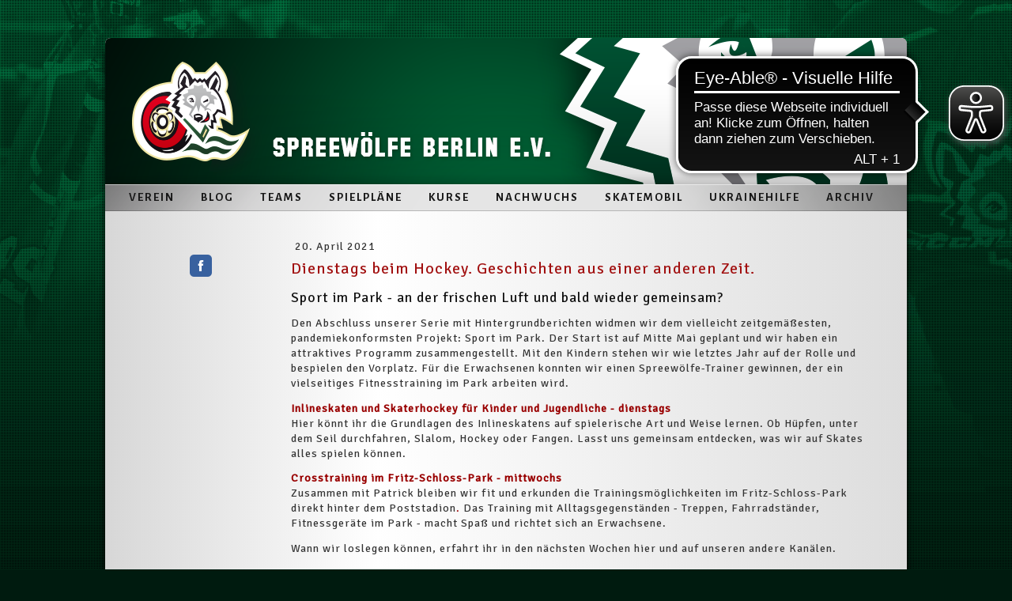

--- FILE ---
content_type: text/html; charset=UTF-8
request_url: https://www.spreewoelfe.de/2021/04/20/dienstags-beim-hockey-geschichten-aus-einer-anderen-zeit/
body_size: 9643
content:
<!DOCTYPE html>
<html lang="de-DE"><head>
    <meta charset="utf-8"/>
    <link rel="dns-prefetch preconnect" href="https://u.jimcdn.com/" crossorigin="anonymous"/>
<link rel="dns-prefetch preconnect" href="https://assets.jimstatic.com/" crossorigin="anonymous"/>
<link rel="dns-prefetch preconnect" href="https://image.jimcdn.com" crossorigin="anonymous"/>
<link rel="dns-prefetch preconnect" href="https://fonts.jimstatic.com" crossorigin="anonymous"/>
<meta http-equiv="X-UA-Compatible" content="IE=edge"/>
<meta name="description" content=""/>
<meta name="robots" content="index, follow, archive"/>
<meta property="st:section" content=""/>
<meta name="generator" content="Jimdo Creator"/>
<meta name="twitter:title" content="Dienstags beim Hockey. Geschichten aus einer anderen Zeit."/>
<meta name="twitter:description" content="Den Abschluss unserer Serie mit Hintergrundberichten widmen wir dem vielleicht zeitgemäßesten, pandemiekonformsten Projekt: Sport im Park. Der Start ist auf Mitte Mai geplant und wir haben ein attraktives Programm zusammengestellt. Mit den Kindern stehen wir wie letztes Jahr auf der Rolle und bespielen den Vorplatz. Für die Erwachsenen konnten wir einen Spreewölfe-Trainer gewinnen, der ein vielseitiges Fitnesstraining im Park arbeiten wird. Inlineskaten und Skaterhockey für Kinder und Jugendliche - dienstagsHier könnt ihr die Grundlagen des Inlineskatens auf spielerische Art und Weise lernen. Ob Hüpfen, unter dem Seil durchfahren, Slalom, Hockey oder Fangen. Lasst uns gemeinsam entdecken, was wir auf Skates alles spielen können. Crosstraining im Fritz-Schloss-Park - mittwochsZusammen mit Patrick bleiben wir fit und erkunden die Trainingsmöglichkeiten im Fritz-Schloss-Park direkt hinter dem Poststadion. Das Training mit Alltagsgegenständen - Treppen, Fahrradständer, Fitnessgeräte im Park - macht Spaß und richtet sich an Erwachsene. Wann wir loslegen können, erfahrt ihr in den nächsten Wochen hier und auf unseren andere Kanälen."/>
<meta name="twitter:card" content="summary_large_image"/>
<meta property="og:url" content="http://www.spreewoelfe.de/2021/04/20/dienstags-beim-hockey-geschichten-aus-einer-anderen-zeit/"/>
<meta property="og:title" content="Dienstags beim Hockey. Geschichten aus einer anderen Zeit."/>
<meta property="og:description" content="Den Abschluss unserer Serie mit Hintergrundberichten widmen wir dem vielleicht zeitgemäßesten, pandemiekonformsten Projekt: Sport im Park. Der Start ist auf Mitte Mai geplant und wir haben ein attraktives Programm zusammengestellt. Mit den Kindern stehen wir wie letztes Jahr auf der Rolle und bespielen den Vorplatz. Für die Erwachsenen konnten wir einen Spreewölfe-Trainer gewinnen, der ein vielseitiges Fitnesstraining im Park arbeiten wird. Inlineskaten und Skaterhockey für Kinder und Jugendliche - dienstagsHier könnt ihr die Grundlagen des Inlineskatens auf spielerische Art und Weise lernen. Ob Hüpfen, unter dem Seil durchfahren, Slalom, Hockey oder Fangen. Lasst uns gemeinsam entdecken, was wir auf Skates alles spielen können. Crosstraining im Fritz-Schloss-Park - mittwochsZusammen mit Patrick bleiben wir fit und erkunden die Trainingsmöglichkeiten im Fritz-Schloss-Park direkt hinter dem Poststadion. Das Training mit Alltagsgegenständen - Treppen, Fahrradständer, Fitnessgeräte im Park - macht Spaß und richtet sich an Erwachsene. Wann wir loslegen können, erfahrt ihr in den nächsten Wochen hier und auf unseren andere Kanälen."/>
<meta property="og:type" content="article"/>
<meta property="og:locale" content="de_DE"/>
<meta property="og:site_name" content="Spreewölfe Berlin"/>
<meta name="twitter:image" content="https://image.jimcdn.com/cdn-cgi/image/width=1920%2Cheight=10000%2Cfit=contain%2Cformat=jpg%2C/app/cms/storage/image/path/se7f25b2f8c349891/image/i935baa2f9e9edea3/version/1619085304/image.jpg"/>
<meta property="og:image" content="https://image.jimcdn.com/cdn-cgi/image/width=1920%2Cheight=10000%2Cfit=contain%2Cformat=jpg%2C/app/cms/storage/image/path/se7f25b2f8c349891/image/i935baa2f9e9edea3/version/1619085304/image.jpg"/>
<meta property="og:image:width" content="1920"/>
<meta property="og:image:height" content="1280"/>
<meta property="og:image:secure_url" content="https://image.jimcdn.com/cdn-cgi/image/width=1920%2Cheight=10000%2Cfit=contain%2Cformat=jpg%2C/app/cms/storage/image/path/se7f25b2f8c349891/image/i935baa2f9e9edea3/version/1619085304/image.jpg"/>
<meta property="article:published_time" content="2021-04-20 10:46:00"/>
<meta property="article:tag" content="2021"/>
<meta property="article:tag" content="SportImPark"/><title>Dienstags beim Hockey. Geschichten aus einer anderen Zeit. - Spreewölfe Berlin</title>
<link rel="shortcut icon" href="https://u.jimcdn.com/cms/o/se7f25b2f8c349891/img/favicon.png?t=1393026363"/>
    <link rel="alternate" type="application/rss+xml" title="Blog" href="https://www.spreewoelfe.de/rss/blog"/>    
<link rel="canonical" href="https://www.spreewoelfe.de/2021/04/20/dienstags-beim-hockey-geschichten-aus-einer-anderen-zeit/"/>

        <script src="https://assets.jimstatic.com/ckies.js.865e7e29143a563466bd.js"></script>

        <script src="https://assets.jimstatic.com/cookieControl.js.05068c522913fc506a64.js"></script>
    <script>window.CookieControlSet.setToNormal();</script>

    <style>html,body{margin:0}.hidden{display:none}.n{padding:5px}#emotion-header{position:relative}#emotion-header-logo,#emotion-header-title{position:absolute}</style>

        <link href="https://u.jimcdn.com/cms/o/se7f25b2f8c349891/userlayout/css/main.css?t=1769767532" rel="stylesheet" type="text/css" id="jimdo_main_css"/>
    <link href="https://u.jimcdn.com/cms/o/se7f25b2f8c349891/userlayout/css/layout.css?t=1524584867" rel="stylesheet" type="text/css" id="jimdo_layout_css"/>
    <link href="https://u.jimcdn.com/cms/o/se7f25b2f8c349891/userlayout/css/font.css?t=1769767532" rel="stylesheet" type="text/css" id="jimdo_font_css"/>
<script>     /* <![CDATA[ */     /*!  loadCss [c]2014 @scottjehl, Filament Group, Inc.  Licensed MIT */     window.loadCSS = window.loadCss = function(e,n,t){var r,l=window.document,a=l.createElement("link");if(n)r=n;else{var i=(l.body||l.getElementsByTagName("head")[0]).childNodes;r=i[i.length-1]}var o=l.styleSheets;a.rel="stylesheet",a.href=e,a.media="only x",r.parentNode.insertBefore(a,n?r:r.nextSibling);var d=function(e){for(var n=a.href,t=o.length;t--;)if(o[t].href===n)return e.call(a);setTimeout(function(){d(e)})};return a.onloadcssdefined=d,d(function(){a.media=t||"all"}),a};     window.onloadCSS = function(n,o){n.onload=function(){n.onload=null,o&&o.call(n)},"isApplicationInstalled"in navigator&&"onloadcssdefined"in n&&n.onloadcssdefined(o)}     /* ]]> */ </script>     <script>
// <![CDATA[
onloadCSS(loadCss('https://assets.jimstatic.com/web_oldtemplate.css.7147cf769c9404f96e321fef15beec65.css') , function() {
    this.id = 'jimdo_web_css';
});
// ]]>
</script>
<link href="https://assets.jimstatic.com/web_oldtemplate.css.7147cf769c9404f96e321fef15beec65.css" rel="preload" as="style"/>
<noscript>
<link href="https://assets.jimstatic.com/web_oldtemplate.css.7147cf769c9404f96e321fef15beec65.css" rel="stylesheet"/>
</noscript>
    <script>
    //<![CDATA[
        var jimdoData = {"isTestserver":false,"isLcJimdoCom":false,"isJimdoHelpCenter":false,"isProtectedPage":false,"cstok":"cdc626a0620633cb6b728b7c6acef35b3656d435","cacheJsKey":"a696674d4c92f468fb8c962458f373cd72fe7ea7","cacheCssKey":"a696674d4c92f468fb8c962458f373cd72fe7ea7","cdnUrl":"https:\/\/assets.jimstatic.com\/","minUrl":"https:\/\/assets.jimstatic.com\/app\/cdn\/min\/file\/","authUrl":"https:\/\/a.jimdo.com\/","webPath":"https:\/\/www.spreewoelfe.de\/","appUrl":"https:\/\/a.jimdo.com\/","cmsLanguage":"de_DE","isFreePackage":false,"mobile":false,"isDevkitTemplateUsed":false,"isTemplateResponsive":false,"websiteId":"se7f25b2f8c349891","pageId":2167323121,"packageId":2,"shop":{"deliveryTimeTexts":{"1":"1 - 3 Tage Lieferzeit","2":"3 - 5 Tage Lieferzeit","3":"5 - 8 Tage Lieferzeit"},"checkoutButtonText":"Zur Kasse","isReady":false,"currencyFormat":{"pattern":"#,##0.00 \u00a4","convertedPattern":"#,##0.00 $","symbols":{"GROUPING_SEPARATOR":".","DECIMAL_SEPARATOR":",","CURRENCY_SYMBOL":"\u20ac"}},"currencyLocale":"de_DE"},"tr":{"gmap":{"searchNotFound":"Die angegebene Adresse konnte nicht gefunden werden.","routeNotFound":"Die Anfahrtsroute konnte nicht berechnet werden. M\u00f6gliche Gr\u00fcnde: Die Startadresse ist zu ungenau oder zu weit von der Zieladresse entfernt."},"shop":{"checkoutSubmit":{"next":"N\u00e4chster Schritt","wait":"Bitte warten"},"paypalError":"Da ist leider etwas schiefgelaufen. Bitte versuche es erneut!","cartBar":"Zum Warenkorb","maintenance":"Dieser Shop ist vor\u00fcbergehend leider nicht erreichbar. Bitte probieren Sie es sp\u00e4ter noch einmal.","addToCartOverlay":{"productInsertedText":"Der Artikel wurde dem Warenkorb hinzugef\u00fcgt.","continueShoppingText":"Weiter einkaufen","reloadPageText":"neu laden"},"notReadyText":"Dieser Shop ist noch nicht vollst\u00e4ndig eingerichtet.","numLeftText":"Mehr als {:num} Exemplare dieses Artikels sind z.Z. leider nicht verf\u00fcgbar.","oneLeftText":"Es ist leider nur noch ein Exemplar dieses Artikels verf\u00fcgbar."},"common":{"timeout":"Es ist ein Fehler aufgetreten. Die von dir ausgew\u00e4hlte Aktion wurde abgebrochen. Bitte versuche es in ein paar Minuten erneut."},"form":{"badRequest":"Es ist ein Fehler aufgetreten: Die Eingaben konnten leider nicht \u00fcbermittelt werden. Bitte versuche es sp\u00e4ter noch einmal!"}},"jQuery":"jimdoGen002","isJimdoMobileApp":false,"bgConfig":{"id":81281721,"type":"picture","options":{"fixed":true},"images":[{"id":7655193421,"url":"https:\/\/image.jimcdn.com\/cdn-cgi\/image\/\/app\/cms\/storage\/image\/path\/se7f25b2f8c349891\/backgroundarea\/idaab1b6cd2277d23\/version\/1517521875\/image.jpg","altText":""}]},"bgFullscreen":null,"responsiveBreakpointLandscape":767,"responsiveBreakpointPortrait":480,"copyableHeadlineLinks":false,"tocGeneration":false,"googlemapsConsoleKey":false,"loggingForAnalytics":false,"loggingForPredefinedPages":false,"isFacebookPixelIdEnabled":false,"userAccountId":"317fe2a0-9ce8-4541-8776-c8825ad5c6b2"};
    // ]]>
</script>

     <script> (function(window) { 'use strict'; var regBuff = window.__regModuleBuffer = []; var regModuleBuffer = function() { var args = [].slice.call(arguments); regBuff.push(args); }; if (!window.regModule) { window.regModule = regModuleBuffer; } })(window); </script>
    <script src="https://assets.jimstatic.com/web.js.9116b46b92b1358798e9.js" async="true"></script>
    <script src="https://assets.jimstatic.com/at.js.4414d972ea768b46a7c9.js"></script>
<meta http-equiv="Cache-Control" content="no-cache, no-store, must-revalidate"/>
<meta http-equiv="Pragma" content="no-cache"/>
<meta http-equiv="Expires" content="0"/>
<link href="https://fonts.googleapis.com/css?family=Alegreya+Sans:300,400,700" rel="stylesheet" type="text/css"/>
<link href="https://fonts.googleapis.com/css?family=Signika+Negative:300,400" rel="stylesheet" type="text/css"/>

<script src="https://code.jquery.com/jquery-latest.min.js" type="text/javascript"></script>

<style type="text/css">
/*<![CDATA[*/
div.j-text > p {margin-bottom:0.9em;}
p.postmeta {display:none;}
/*]]>*/
</style>


<script type="text/javascript">
//<![CDATA[
jQuery(document).ready(function($) {    
        var images = ['wallroff-bg-01.gif', 'wallroff-bg-02.gif'];
        $('<img src="images[Math.floor(Math.random() * images.length)] + '">').appendTo('#bg');
});
//]]>
</script>

<script async="async" src="https://cdn.eye-able.com/configs/spreewoelfe.de.js"></script>

<script async="async" src="https://cdn.eye-able.com/public/js/eyeAble.js"></script>

<script async="async" src="https://translate-cdn.eye-able.com/eye-able-translate.js"></script>
    

</head>

<body class="body cc-page cc-page-blog cc-pagemode-default cc-content-parent" id="page-2167323121">

<div id="cc-inner" class="cc-content-parent"><!-- Premium-Layout by mein-design-shop.de -->

<div id="contentlayer" class="cc-content-parent">
    <div id="container" class="cc-content-parent">
        <div id="header">
            <a href="/"><img src="https://u.jimcdn.com/cms/o/se7f25b2f8c349891/userlayout/img/wallroff-header.png?t=1396614363" alt="Spreewölfe Berlin e.V."/></a>
            <div id="topnav">
                <div data-container="navigation"><div class="j-nav-variant-standard"><ul id="mainNav1" class="mainNav1"><li id="cc-nav-view-1868819621"><a href="/" class="level_1"><span>Verein</span></a></li><li id="cc-nav-view-2142208921"><a href="/blog/" class="level_1"><span>Blog</span></a></li><li id="cc-nav-view-1868819721"><a href="/teams/" class="level_1"><span>Teams</span></a></li><li id="cc-nav-view-1948210421"><a href="/spielplaene/" class="level_1"><span>Spielpläne</span></a></li><li id="cc-nav-view-1870417021"><a href="/kurse/" class="level_1"><span>Kurse</span></a></li><li id="cc-nav-view-2143479621"><a href="/nachwuchs/" class="level_1"><span>Nachwuchs</span></a></li><li id="cc-nav-view-2152173521"><a href="/skatemobil/" class="level_1"><span>skatemobil</span></a></li><li id="cc-nav-view-2187414521"><a href="/ukrainehilfe/" class="level_1"><span>Ukrainehilfe</span></a></li><li id="cc-nav-view-1884598321"><a href="/archiv/" class="level_1"><span>Archiv</span></a></li></ul></div></div>
            </div>
        </div>

        <div id="navigation">
            <div data-container="navigation"><div class="j-nav-variant-standard"><ul id="mainNav1" class="mainNav1"><li id="cc-nav-view-1868819621"><a href="/" class="level_1"><span>Verein</span></a></li><li id="cc-nav-view-2142208921"><a href="/blog/" class="level_1"><span>Blog</span></a></li><li id="cc-nav-view-1868819721"><a href="/teams/" class="level_1"><span>Teams</span></a></li><li id="cc-nav-view-1948210421"><a href="/spielplaene/" class="level_1"><span>Spielpläne</span></a></li><li id="cc-nav-view-1870417021"><a href="/kurse/" class="level_1"><span>Kurse</span></a></li><li id="cc-nav-view-2143479621"><a href="/nachwuchs/" class="level_1"><span>Nachwuchs</span></a></li><li id="cc-nav-view-2152173521"><a href="/skatemobil/" class="level_1"><span>skatemobil</span></a></li><li id="cc-nav-view-2187414521"><a href="/ukrainehilfe/" class="level_1"><span>Ukrainehilfe</span></a></li><li id="cc-nav-view-1884598321"><a href="/archiv/" class="level_1"><span>Archiv</span></a></li></ul></div></div>
            <div id="sidebar">
                <div data-container="sidebar"><div id="cc-matrix-2365755421"><div id="cc-m-9449613021" class="j-module n j-sharebuttons ">
<div class="cc-sharebuttons-element cc-sharebuttons-size-32 cc-sharebuttons-style-colored cc-sharebuttons-design-square cc-sharebuttons-align-center">


    <div class="cc-sharebuttons-element-inner">


    <a class="cc-sharebuttons-facebook" href="http://www.facebook.com/sharer.php?u=https://www.spreewoelfe.de/&amp;t=Spreew%C3%B6lfe%20Berlin" title="Facebook" target="_blank"></a>

    </div>


</div>
</div></div></div>
            </div>
        </div>

        <div id="content" class="cc-content-parent">
            <div id="content_area" data-container="content"><div id="content_start"></div>
        <div class="n j-blog-meta j-blog-post--header">
    <div class="j-text j-module n">
                <span class="j-text j-blog-post--date">
            20. April 2021        </span>
    </div>
    <h1 class="j-blog-header j-blog-headline j-blog-post--headline">Dienstags beim Hockey. Geschichten aus einer anderen Zeit.</h1>
</div>

        <div id="cc-matrix-3134768221"><div id="cc-m-11643445121" class="j-module n j-header "><h2 class="" id="cc-m-header-11643445121">Sport im Park - an der frischen Luft und bald wieder gemeinsam?</h2></div><div id="cc-m-11643320721" class="j-module n j-text "><p>
    Den Abschluss unserer Serie mit Hintergrundberichten widmen wir dem vielleicht zeitgemäßesten, pandemiekonformsten Projekt: Sport im Park. Der Start ist auf Mitte Mai geplant und wir
    haben ein attraktives Programm zusammengestellt. Mit den Kindern stehen wir wie letztes Jahr auf der Rolle und bespielen den Vorplatz. Für die Erwachsenen konnten wir einen
    Spreewölfe-Trainer gewinnen, der ein vielseitiges Fitnesstraining im Park arbeiten wird.
</p>

<p>
    <span style="color: #990000;"><strong>Inlineskaten und Skaterhockey für Kinder und Jugendliche - dienstags<br/></strong></span>Hier könnt ihr die Grundlagen des Inlineskatens auf
    spielerische Art und Weise lernen. Ob Hüpfen, unter dem Seil durchfahren, Slalom, Hockey oder Fangen. Lasst uns gemeinsam entdecken, was wir auf Skates alles spielen können.
</p>

<p>
    <strong><span style="color: #990000;">Crosstraining im Fritz-Schloss-Park - mittwochs<br/></span></strong>Zusammen mit Patrick bleiben wir fit und erkunden die Trainingsmöglichkeiten im
    Fritz-Schloss-Park direkt hinter dem Poststadion<span style="color: #990000;">.</span> Das Training mit Alltagsgegenständen - Treppen, Fahrradständer, Fitnessgeräte im Park - macht Spaß und
    richtet sich an Erwachsene.
</p>

<p>
    Wann wir loslegen können, erfahrt ihr in den nächsten Wochen hier und auf unseren andere Kanälen.
</p></div><div id="cc-m-11644785821" class="j-module n j-imageSubtitle "><figure class="cc-imagewrapper cc-m-image-align-1 cc-m-width-maxed">
<img srcset="https://image.jimcdn.com/cdn-cgi/image/width=320%2Cheight=10000%2Cfit=contain%2Cformat=jpg%2C/app/cms/storage/image/path/se7f25b2f8c349891/image/i935baa2f9e9edea3/version/1619085304/image.jpg 320w, https://image.jimcdn.com/cdn-cgi/image/width=640%2Cheight=10000%2Cfit=contain%2Cformat=jpg%2C/app/cms/storage/image/path/se7f25b2f8c349891/image/i935baa2f9e9edea3/version/1619085304/image.jpg 640w, https://image.jimcdn.com/cdn-cgi/image/width=730%2Cheight=10000%2Cfit=contain%2Cformat=jpg%2C/app/cms/storage/image/path/se7f25b2f8c349891/image/i935baa2f9e9edea3/version/1619085304/image.jpg 730w, https://image.jimcdn.com/cdn-cgi/image/width=960%2Cheight=10000%2Cfit=contain%2Cformat=jpg%2C/app/cms/storage/image/path/se7f25b2f8c349891/image/i935baa2f9e9edea3/version/1619085304/image.jpg 960w, https://image.jimcdn.com/cdn-cgi/image/width=1280%2Cheight=10000%2Cfit=contain%2Cformat=jpg%2C/app/cms/storage/image/path/se7f25b2f8c349891/image/i935baa2f9e9edea3/version/1619085304/image.jpg 1280w, https://image.jimcdn.com/cdn-cgi/image/width=1460%2Cheight=10000%2Cfit=contain%2Cformat=jpg%2C/app/cms/storage/image/path/se7f25b2f8c349891/image/i935baa2f9e9edea3/version/1619085304/image.jpg 1460w" sizes="(min-width: 730px) 730px, 100vw" id="cc-m-imagesubtitle-image-11644785821" src="https://image.jimcdn.com/cdn-cgi/image/width=730%2Cheight=10000%2Cfit=contain%2Cformat=jpg%2C/app/cms/storage/image/path/se7f25b2f8c349891/image/i935baa2f9e9edea3/version/1619085304/image.jpg" alt="" class="" data-src-width="3456" data-src-height="2304" data-src="https://image.jimcdn.com/cdn-cgi/image/width=730%2Cheight=10000%2Cfit=contain%2Cformat=jpg%2C/app/cms/storage/image/path/se7f25b2f8c349891/image/i935baa2f9e9edea3/version/1619085304/image.jpg" data-image-id="7999291121"/>    

</figure>

<div class="cc-clear"></div>
<script id="cc-m-reg-11644785821">// <![CDATA[

    window.regModule("module_imageSubtitle", {"data":{"imageExists":true,"hyperlink":"","hyperlink_target":"","hyperlinkAsString":"","pinterest":"0","id":11644785821,"widthEqualsContent":"1","resizeWidth":"730","resizeHeight":487},"id":11644785821});
// ]]>
</script></div></div>
        <div class="j-module n j-text j-blog-post--tags-wrapper"><span class="j-blog-post--tags--template" style="display: none;"><a class="j-blog-post--tag" href="https://www.spreewoelfe.de/blog/?tag=tagPlaceholder">tagPlaceholder</a></span><span class="j-blog-post--tags-label" style="display: inline;">Tags:</span> <span class="j-blog-post--tags-list"><a class="j-blog-post--tag" href="https://www.spreewoelfe.de/blog/?tag=2021">2021</a>, <a class="j-blog-post--tag" href="https://www.spreewoelfe.de/blog/?tag=SportImPark">SportImPark</a></span></div>
        </div>
        </div>

        <div id="footer">
            <div class="gutter">
                <div id="contentfooter" data-container="footer">

    
    <div class="leftrow">
        <a href="/impressum/">Impressum</a> | <a href="//www.spreewoelfe.de/j/privacy">Datenschutz</a> | <a id="cookie-policy" href="javascript:window.CookieControl.showCookieSettings();">Cookie-Richtlinie</a> | <a href="/sitemap/">Sitemap</a>    </div>

    <div class="rightrow">
            

<span class="loggedin">
    <a rel="nofollow" id="logout" target="_top" href="https://cms.e.jimdo.com/app/cms/logout.php">
        Abmelden    </a>
    |
    <a rel="nofollow" id="edit" target="_top" href="https://a.jimdo.com/app/auth/signin/jumpcms/?page=2167323121">Bearbeiten</a>
</span>
        </div>

    
</div>

            </div>
        </div>
        <!-- BACKGROUND ================================================================================================= -->

        <div id="bg_kachel">
            <img src="https://u.jimcdn.com/cms/o/se7f25b2f8c349891/userlayout/img/spacer.gif?t=1396863425" alt=""/>
        </div>

        <div id="bg">
            <img src="https://u.jimcdn.com/cms/o/se7f25b2f8c349891/userlayout/img/wallroff-bg-01.gif?t=1396864470" alt=""/>
        </div>
    </div>
</div></div>
    <ul class="cc-FloatingButtonBarContainer cc-FloatingButtonBarContainer-right hidden">

                    <!-- scroll to top button -->
            <li class="cc-FloatingButtonBarContainer-button-scroll">
                <a href="javascript:void(0);" title="Nach oben scrollen">
                    <span>Nach oben scrollen</span>
                </a>
            </li>
            <script>// <![CDATA[

    window.regModule("common_scrolltotop", []);
// ]]>
</script>    </ul>
    <script type="text/javascript">
//<![CDATA[
addAutomatedTracking('creator.website', track_anon);
//]]>
</script>
    



<div class="cc-individual-cookie-settings" id="cc-individual-cookie-settings" style="display: none" data-nosnippet="true">

</div>
<script>// <![CDATA[

    window.regModule("web_individualCookieSettings", {"categories":[{"type":"NECESSARY","name":"Unbedingt erforderlich","description":"Unbedingt erforderliche Cookies erm\u00f6glichen grundlegende Funktionen und sind f\u00fcr die einwandfreie Funktion der Website erforderlich. Daher kann man sie nicht deaktivieren. Diese Art von Cookies wird ausschlie\u00dflich von dem Betreiber der Website verwendet (First-Party-Cookie) und s\u00e4mtliche Informationen, die in den Cookies gespeichert sind, werden nur an diese Website gesendet.","required":true,"cookies":[{"key":"cookielaw","name":"cookielaw","description":"Cookielaw\n\nDieses Cookie zeigt das Cookie-Banner an und speichert die Cookie-Einstellungen des Besuchers.\n\nAnbieter:\nJimdo GmbH, Stresemannstrasse 375, 22761 Hamburg, Deutschland.\n\nCookie-Name: ckies_cookielaw\nCookie-Laufzeit: 1 Jahr\n\nDatenschutzerkl\u00e4rung:\nhttps:\/\/www.jimdo.com\/de\/info\/datenschutzerklaerung\/ ","required":true},{"key":"control-cookies-wildcard","name":"ckies_*","description":"Jimdo Control Cookies\n\nSteuerungs-Cookies zur Aktivierung der vom Website-Besucher ausgew\u00e4hlten Dienste\/Cookies und zur Speicherung der entsprechenden Cookie-Einstellungen. \n\nAnbieter:\nJimdo GmbH, Stresemannstra\u00dfe 375, 22761 Hamburg, Deutschland.\n\nCookie-Namen: ckies_*, ckies_postfinance, ckies_stripe, ckies_powr, ckies_google, ckies_cookielaw, ckies_ga, ckies_jimdo_analytics, ckies_fb_analytics, ckies_fr\n\nCookie-Laufzeit: 1 Jahr\n\nDatenschutzerkl\u00e4rung:\nhttps:\/\/www.jimdo.com\/de\/info\/datenschutzerklaerung\/ ","required":true}]},{"type":"FUNCTIONAL","name":"Funktionell","description":"Funktionelle Cookies erm\u00f6glichen dieser Website, bestimmte Funktionen zur Verf\u00fcgung zu stellen und Informationen zu speichern, die vom Nutzer eingegeben wurden \u2013 beispielsweise bereits registrierte Namen oder die Sprachauswahl. Damit werden verbesserte und personalisierte Funktionen gew\u00e4hrleistet.","required":false,"cookies":[{"key":"powr-v2","name":"powr","description":"POWr.io Cookies\n\nDiese Cookies registrieren anonyme, statistische Daten \u00fcber das Verhalten des Besuchers dieser Website und sind verantwortlich f\u00fcr die Gew\u00e4hrleistung der Funktionalit\u00e4t bestimmter Widgets, die auf dieser Website eingesetzt werden. Sie werden ausschlie\u00dflich f\u00fcr interne Analysen durch den Webseitenbetreiber verwendet z. B. f\u00fcr den Besucherz\u00e4hler.\n\nAnbieter:\nPowr.io, POWr HQ, 340 Pine Street, San Francisco, California 94104, USA.\n\nCookie Namen und Laufzeiten:\nahoy_unique_[unique id] (Laufzeit: Sitzung), POWR_PRODUCTION  (Laufzeit: Sitzung),  ahoy_visitor  (Laufzeit: 2 Jahre),   ahoy_visit  (Laufzeit: 1 Tag), src (Laufzeit: 30 Tage) Security, _gid Persistent (Laufzeit: 1 Tag), NID (Domain: google.com, Laufzeit: 180 Tage), 1P_JAR (Domain: google.com, Laufzeit: 30 Tage), DV (Domain: google.com, Laufzeit: 2 Stunden), SIDCC (Domain: google.com, Laufzeit: 1 Jahre), SID (Domain: google.com, Laufzeit: 2 Jahre), HSID (Domain: google.com, Laufzeit: 2 Jahre), SEARCH_SAMESITE (Domain: google.com, Laufzeit: 6 Monate), __cfduid (Domain: powrcdn.com, Laufzeit: 30 Tage).\n\nCookie-Richtlinie:\nhttps:\/\/www.powr.io\/privacy \n\nDatenschutzerkl\u00e4rung:\nhttps:\/\/www.powr.io\/privacy ","required":false},{"key":"google_maps","name":"Google Maps","description":"Die Aktivierung und Speicherung dieser Einstellung schaltet die Anzeige der Google Maps frei. \nAnbieter: Google LLC, 1600 Amphitheatre Parkway, Mountain View, CA 94043, USA oder Google Ireland Limited, Gordon House, Barrow Street, Dublin 4, Irland, wenn Sie in der EU ans\u00e4ssig sind.\nCookie Name und Laufzeit: google_maps ( Laufzeit: 1 Jahr)\nCookie Richtlinie: https:\/\/policies.google.com\/technologies\/cookies\nDatenschutzerkl\u00e4rung: https:\/\/policies.google.com\/privacy\n","required":false},{"key":"youtu","name":"Youtube","description":"Wenn du diese Einstellung aktivierst und speicherst, wird das Anzeigen von YouTube-Videoinhalten auf dieser Website aktiviert.\n\nAnbieter: Google LLC, 1600 Amphitheatre Parkway, Mountain View, CA 94043, USA oder Google Ireland Limited, Gordon House, Barrow Street, Dublin 4, Irland, wenn du deinen Wohnsitz in der EU hast.\nCookie-Name und -Lebensdauer: youtube_consent (Lebensdauer: 1 Jahr).\nCookie-Richtlinie: https:\/\/policies.google.com\/technologies\/cookies\nDatenschutzrichtlinie: https:\/\/policies.google.com\/privacy\n\nDiese Website verwendet eine Cookie-freie Integration f\u00fcr die eingebetteten Youtube-Videos. Zus\u00e4tzliche Cookies werden vom Dienstanbieter YouTube gesetzt und Informationen gesammelt, wenn der\/die Nutzer*in in seinem\/ihrem Google-Konto eingeloggt ist. YouTube registriert anonyme statistische Daten, z. B. wie oft das Video angezeigt wird und welche Einstellungen f\u00fcr die Wiedergabe verwendet werden. In diesem Fall wird die Auswahl des\/der Nutzer*in mit seinem\/ihrem Konto verkn\u00fcpft, z. B. wenn er\/sie bei einem Video auf \"Gef\u00e4llt mir\" klickt. Weitere Informationen findest du in den Datenschutzbestimmungen von Google.","required":false}]},{"type":"PERFORMANCE","name":"Performance","description":"Die Performance-Cookies sammeln Informationen dar\u00fcber, wie diese Website genutzt wird. Der Betreiber der Website nutzt diese Cookies um die Attraktivit\u00e4t, den Inhalt und die Funktionalit\u00e4t der Website zu verbessern.","required":false,"cookies":[]},{"type":"MARKETING","name":"Marketing \/ Third Party","description":"Marketing- \/ Third Party-Cookies stammen unter anderem von externen Werbeunternehmen und werden verwendet, um Informationen \u00fcber die vom Nutzer besuchten Websites zu sammeln, um z. B. zielgruppenorientierte Werbung f\u00fcr den Benutzer zu erstellen.","required":false,"cookies":[{"key":"powr_marketing","name":"powr_marketing","description":"POWr.io Cookies \n \nDiese Cookies sammeln zu Analysezwecken anonymisierte Informationen dar\u00fcber, wie Nutzer diese Website verwenden. \n\nAnbieter:\nPowr.io, POWr HQ, 340 Pine Street, San Francisco, California 94104, USA.  \n \nCookie-Namen und Laufzeiten: \n__Secure-3PAPISID (Domain: google.com, Laufzeit: 2 Jahre), SAPISID (Domain: google.com, Laufzeit: 2 Jahre), APISID (Domain: google.com, Laufzeit: 2 Jahre), SSID (Domain: google.com, Laufzeit: 2 Jahre), __Secure-3PSID (Domain: google.com, Laufzeit: 2 Jahre), CC (Domain:google.com, Laufzeit: 1 Jahr), ANID (Domain: google.com, Laufzeit: 10 Jahre), OTZ (Domain:google.com, Laufzeit: 1 Monat).\n \nCookie-Richtlinie: \nhttps:\/\/www.powr.io\/privacy \n \nDatenschutzerkl\u00e4rung: \nhttps:\/\/www.powr.io\/privacy \n","required":false}]}],"pagesWithoutCookieSettings":["\/impressum\/","\/j\/privacy"],"cookieSettingsHtmlUrl":"\/app\/module\/cookiesettings\/getcookiesettingshtml"});
// ]]>
</script>

</body>
</html>


--- FILE ---
content_type: text/css; charset=UTF-8
request_url: https://u.jimcdn.com/cms/o/se7f25b2f8c349891/userlayout/css/layout.css?t=1524584867
body_size: 2126
content:
/*  Layout made by mein-design-shop.de
----------------------------------------------- */

/*  Typo
----------------------------------------------- */
a:link, a:visited {text-decoration:none;}
a:active {text-decoration: none;}
a:hover { text-decoration:underline;}

h1 { font:normal 35px/180%; }
h2 { font:normal 25px/160%; }
h3 { font:normal 25px/140%; }

p {font: 13px/140%}

/*  Layout
----------------------------------------------- */
body {background: #ffffff;margin:0;font: 13px/140%;}
#contentlayer {position: absolute;top: 0;left: 0;width: 100%;height: 100%;z-index: 2;}
#container {margin:0 auto;margin-top:60px;width:1060px;background:#ffffff url(https://u.jimcdn.com/cms/o/se7f25b2f8c349891/userlayout/img/container.jpg?t=1392315581) no-repeat top left;-webkit-border-radius:6px;border-radius:6px;}
#hintergrund01 {width: 100%;position:fixed;z-index:1;margin-top:-3px!important;}
#header {margin-top: -57px;padding:27px;height:183px;background:url(https://u.jimcdn.com/cms/o/se7f25b2f8c349891/userlayout/img/header.jpg?t=1392315597) no-repeat top left;-webkit-border-radius: 7px 7px 0px 0px;border-radius: 7px 7px 0px 0px;overflow:hidden;}
#header h1,#header a {padding:0;margin-top:25px;font-size:35px;font-weight:normal;text-decoration:none;line-height:125%;text-align:right;}
#header a:hover {text-decoration:none;}
.cc-shop-product-desc span.fn {font-size:20px!important;}
#navigation {float:left;width: 260px;padding: 0px;margin-left:-50px;margin-top:80px;}
#logo {position:absolute;margin-left:-42px;margin-top:-97px;border:0px solid #000000;}
#sidebar {float:left;padding:17px;width:200px;margin-left:45px;}
div.n.clearover.j-blogarticle {padding:0px;margin-top:25px!important;}
.post-title, .post-title a {font-size: 24px!important;text-decoration:none!important;}
div.blogselection h1,div.blogselection h1 a {font-size: 24px!important;text-decoration:none!important;}
div.leftrow {margin-bottom:15px!important;}
#content {background:#ffffff;float:right;width:740px;padding:17px;-webkit-border-radius:6px;border-radius:6px;margin-right:27px;margin-top:53px;margin-bottom:30px;}

#footer {clear:both;margin-top:10px;height:65px;}
#footer a {font-size:12px;font-weight:normal;text-decoration:none;}
#footer a:hover {font-size:12px;font-weight:normal;text-decoration:underline;}
#footer .gutter {height:85px;padding:0px 30px 0px 20px;}

#topnav {position:absolute;width:1040px;list-style:none;margin: 74px 10px 0px -27px;}
div#topnav ul.mainNav2, div#cc-tp-nav ul.mainNav3 {display:none;}
div#topnav ul.mainNav1 {margin:0px 0 2px 0 !important;padding:0;list-style:none;text-align:left;line-height:100%;}
div#topnav ul.mainNav1 {float:left;display:block;padding:0;}
div#topnav ul.mainNav1 li {margin:0 !important;padding:0;list-style:none;display:inline;}
div#navigation ul.mainNav1 li {margin:0 !important;padding:0;list-style:none;display:block;}
div#topnav ul.mainNav1 li a,
div#topnav ul.mainNav1 li a:link,
div#topnav ul.mainNav1 li a:active {position:relative;display:block;float:left;text-decoration:none !important;text-align:left;margin-right:3px;color:#ffffff;font-weight:normal;font-size:16px;background: rgba(0, 0, 0, 0.3);-webkit-border-radius: 3px 3px 0px 0px;border-radius: 3px 3px 0px 0px;}
div#topnav ul.mainNav1 li a span {display:block;float:left;padding:20px 12px 12px 12px;color:#ffffff;}
div#topnav ul.mainNav1 li a.current span,
div#topnav ul.mainNav1 li a.parent span,
div#topnav ul.mainNav1 li a:hover span,
div#topnav ul.mainNav1 li a.current:hover span,
div#topnav ul.mainNav1 li a.parent:hover span {padding:20px 12px 12px 12px;background:#ffffff;color:#696969;font-weight:normal;-webkit-border-radius: 3px 3px 0px 0px;border-radius: 3px 3px 0px 0px;}

#topnav #mainNav1 .level_2,
#topnav #mainNav1 .level_3,
#topnav #mainNav1 #mainNav2,
#subnav #mainNav2 #mainNav1,
#subnav #mainNav2 #mainNav3,
#subnav2 #mainNav3 #mainNav1,
#subnav #mainNav3 #mainNav2,
#subnav #mainNav1 .level_1,
#subnav #mainNav1 .level_3,
#navigation #mainNav1 .level_1,
#subnav2 #mainNav1 .level_2 {display:none;}

ul.mainNav2,ul.mainNav3 {margin:0;padding: 0;}
ul.mainNav2 li,ul.mainNav3 li {display: inline;margin: 0;padding: 0;}
ul.mainNav2 li a,ul.mainNav3 li a {font:normal;text-decoration:none;display:block;}
ul.mainNav2 li a,ul.mainNav3 li a {background:rgba(0, 0, 0, 0.1);color:#000000;margin-bottom:1px;}
ul.mainNav2 li a { padding:4px 4px 4px 30px; }
ul.mainNav3 li a { padding:4px 4px 4px 45px; }
ul.mainNav2 a:hover,ul.mainNav3 a:hover {background:rgba(0, 0, 0, 0.6);color:#ffffff;font-weight:bold;}
ul.mainNav2 a.current,ul.mainNav3 a.current {background:rgba(0, 0, 0, 0.6);color:#ffffff;font-weight:bold;}




/*Wallroff Backgound Gradient*/
body {
background: #001b0f;
}



/*Wallroff Basic Container*/
#container {
	-webkit-box-shadow: 0px 4px 9px #000000;
	/* webkit browser*/
	-moz-box-shadow: 0px 4px 9px #000000;
	/* firefox */ box-shadow: 0px 4px 9px #000000;	
	padding-top: 45px;
}


/*Wallroff Header */
#header {
padding: 0px;
height: 185px;
}
#header a {
margin-top: 9px;
line-height: 100%
}

#container {
width:1014px
}



/* Wallroff Top Nav Adjustments */
#topnav {
background-image:url(https://u.jimcdn.com/cms/o/se7f25b2f8c349891/userlayout/img/wallroff-silver-nav-bar.png?t=1396615315);
height: 34px;
margin: 0;
width: 1014px;
}

div#topnav ul.mainNav1 li a span,
div#topnav ul.mainNav1 li a.current span,
div#topnav ul.mainNav1 li a.parent span,
div#topnav ul.mainNav1 li a:hover span,
div#topnav ul.mainNav1 li a.current:hover span, 
div#topnav ul.mainNav1 li a.parent:hover span  {
padding: 0;
font-family: 'Alegreya Sans', sans-serif;
font-weight: 700;
text-transform: uppercase;
}

div#topnav ul.mainNav1 li a,
div#topnav ul.mainNav1 li a:link,
div#topnav ul.mainNav1 li a:active,
div#topnav ul.mainNav1 li a.current span {
background: none;
font-family: 'Alegreya Sans', sans-serif;
font-weight: 700;
text-transform: uppercase;
}

div#topnav ul.mainNav1 {
padding-left: 30px;
}

div#topnav ul.mainNav1 li a span,
div#topnav ul.mainNav1 li a.current span {
color: #161616;
font-size: 15px;
letter-spacing: 2px;
padding-right: 30px
}

div#topnav ul.mainNav1 li a.current span,
div#topnav ul.mainNav1 li a.parent span,
div#topnav ul.mainNav1 li a:hover span,
div#topnav ul.mainNav1 li a.current:hover span,
div#topnav ul.mainNav1 li a.parent:hover span {
background: none;
padding-right: 30px;
color: #000;
}

div#topnav ul.mainNav1 li a.current span {
color: #00502b;
}


/* Wallroff Content Gradient */
#content {
background: none;
}

#container {
background: #d7d7d7; /* Old browsers */
background: -moz-linear-gradient(left,  #d7d7d7 0%, #ffffff 34%, #dddddd 100%); /* FF3.6+ */
background: -webkit-gradient(linear, left top, right top, color-stop(0%,#d7d7d7), color-stop(34%,#ffffff), color-stop(100%,#dddddd)); /* Chrome,Safari4+ */
background: -webkit-linear-gradient(left,  #d7d7d7 0%,#ffffff 34%,#dddddd 100%); /* Chrome10+,Safari5.1+ */
background: -o-linear-gradient(left,  #d7d7d7 0%,#ffffff 34%,#dddddd 100%); /* Opera 11.10+ */
background: -ms-linear-gradient(left,  #d7d7d7 0%,#ffffff 34%,#dddddd 100%); /* IE10+ */
background: linear-gradient(to right,  #d7d7d7 0%,#ffffff 34%,#dddddd 100%); /* W3C */
filter: progid:DXImageTransform.Microsoft.gradient( startColorstr='#d7d7d7', endColorstr='#dddddd',GradientType=1 ); /* IE6-9 */

}


/* Wallroff Content */

h1 {
font: 'Lucida Grande' !important;
font-family:'Signika Negative', sans-serif !important;
font-size: 40px;
font-weight: 400;
color: #a10f0f !important;
}

body, p, table, td {
font: 'Lucida Grande' !important;
font-family: 'Signika Negative', sans-serif !important;
letter-spacing: 1px;
font-weight: 300;
color: #333333 !important;
}

div.j-text > p {
font-size: 14px !important;
line-height: 19px;
}

h1 a {
color: #a10f0f !important;
border-bottom: 1px solid;
}

h2 {
font: 'Lucida Grande' !important;
font-family: 'Signika Negative', sans-serif !important;
letter-spacing: 1px;
font-weight: 300;
color: #111 !important;
}

h3 {
font: 'Lucida Grande' !important;
font-family: 'Signika Negative', sans-serif !important;
letter-spacing: 1px;
font-weight: 400 !important;
}


/* Wallroff Nav 2 */
ul.mainNav2 {
font-weight: 400 !important;
padding-left: 10px;
}

ul.mainNav2 li a {
text-transform: uppercase;
background: none;
text-shadow: #dddddd 1px 1px;
}

ul.mainNav2 li a:hover {
color: #00502b;
font-weight: 400;
background: none;
}

#navigation {
margin-top: 60px;
}

div.n.clearover.j-blogarticle {
margin-top: 0 !important;
margin-bottom: 10px !important;
}

.j-blogarticle {
border-bottom: 1px solid #aaa;
}

.clearover img {
margin-bottom: 10px;
}

ul.mainNav2 a.current,
ul.mainNav3 a.current {
background: none;
color: #00502b;
font-weight: 400;
}

#sidebar {
margin-left: 60px;
}

#sidebar .cc-sharebuttons-element a {
margin-right: 14px;
-moz-border-radius: 3px;
border-radius: 3px;
}



#bg {
	position:fixed;
	top:-50%;
	left:-50%;
	width:200%;
	height:200%;
	z-index: -1500;


}
#bg img {
	position:absolute;
	top:0;
	left:0;
	right:0;
	bottom:0;
	margin:auto;
	min-width:50%;
	min-height:50%;
}

#bg_kachel {
	position:fixed;
	top:-50%;
	left:-50%;
	width:200%;
	height:200%;
	z-index: -1300;
	margin:auto;
	min-width:50%;
	min-height:50%;
	background: url('https://u.jimcdn.com/cms/o/se7f25b2f8c349891/userlayout/img/bg-kachel.gif?t=1396864096') repeat;
}

j-blogarticle {
border-bottom: 1px solid #333333 !important;
padding-top: 0;
}

#content ol {

}

#content ol li {
list-style-type:decimal !important;
display: inline;
text-transform: uppercase;
font-size: 10px;
color: #999999;
padding-right: 10px;

}

#content_area {
margin-top: -10px;
}

a.blogreadmore {
float:right !important;
}


td {
border-bottom: 1px solid #777;
}

.tableteam td {
width: 270px !important;
}